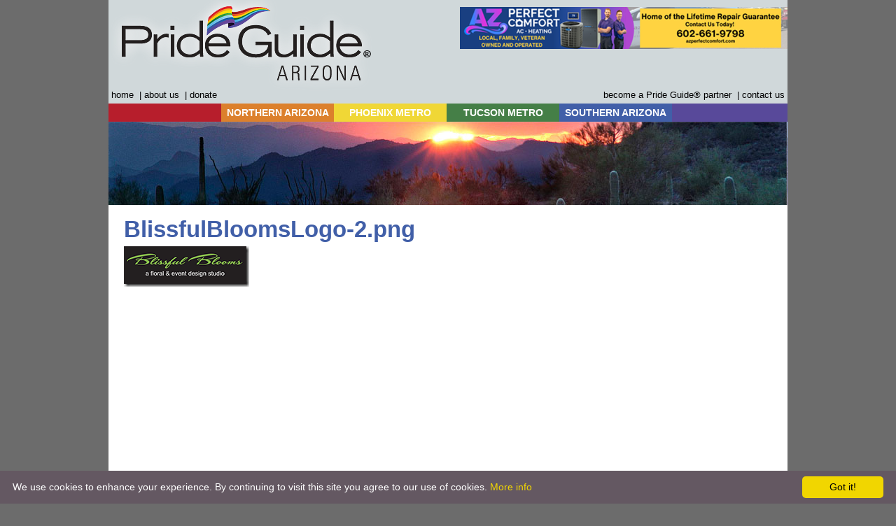

--- FILE ---
content_type: text/html; charset=UTF-8
request_url: https://gayarizona.com/phoenix/wedding/blissfulbloomslogo-2-png/
body_size: 47830
content:

<!DOCTYPE html>

<html lang="en-US">

<head>
<META HTTP-EQUIV="CACHE-CONTROL" CONTENT="NO-CACHE">
<META HTTP-EQUIV="EXPIRES" CONTENT="Mon, 22 Jul 2002 11:12:01 GMT">

<meta charset="UTF-8" />

<title>  BlissfulBloomsLogo-2.pngGayArizona</title>



<link rel="icon" type="image/ico" href="/wp-content/themes/gayarizona/favicon.ico">

<link rel="profile" href="http://gmpg.org/xfn/11" />

<link rel="stylesheet" href="https://gayarizona.com/wp-content/themes/gayarizona/style.css?ver=1766551324" type="text/css" media="all" />

<script type="text/javascript" src="/wp-content/themes/gayarizona/js/dropdown.js"></script>



<link rel="pingback" href="https://gayarizona.com/xmlrpc.php" />

<meta name='robots' content='max-image-preview:large' />
<link rel="alternate" type="application/rss+xml" title="GayArizona &raquo; Feed" href="https://gayarizona.com/feed/" />
<link rel="alternate" title="oEmbed (JSON)" type="application/json+oembed" href="https://gayarizona.com/wp-json/oembed/1.0/embed?url=https%3A%2F%2Fgayarizona.com%2Fphoenix%2Fwedding%2Fblissfulbloomslogo-2-png%2F" />
<link rel="alternate" title="oEmbed (XML)" type="text/xml+oembed" href="https://gayarizona.com/wp-json/oembed/1.0/embed?url=https%3A%2F%2Fgayarizona.com%2Fphoenix%2Fwedding%2Fblissfulbloomslogo-2-png%2F&#038;format=xml" />
		<!-- This site uses the Google Analytics by MonsterInsights plugin v9.11.1 - Using Analytics tracking - https://www.monsterinsights.com/ -->
							<script src="//www.googletagmanager.com/gtag/js?id=G-WS6E6DJCK4"  data-cfasync="false" data-wpfc-render="false" type="text/javascript" async></script>
			<script data-cfasync="false" data-wpfc-render="false" type="text/javascript">
				var mi_version = '9.11.1';
				var mi_track_user = true;
				var mi_no_track_reason = '';
								var MonsterInsightsDefaultLocations = {"page_location":"https:\/\/gayarizona.com\/phoenix\/wedding\/blissfulbloomslogo-2-png\/"};
								if ( typeof MonsterInsightsPrivacyGuardFilter === 'function' ) {
					var MonsterInsightsLocations = (typeof MonsterInsightsExcludeQuery === 'object') ? MonsterInsightsPrivacyGuardFilter( MonsterInsightsExcludeQuery ) : MonsterInsightsPrivacyGuardFilter( MonsterInsightsDefaultLocations );
				} else {
					var MonsterInsightsLocations = (typeof MonsterInsightsExcludeQuery === 'object') ? MonsterInsightsExcludeQuery : MonsterInsightsDefaultLocations;
				}

								var disableStrs = [
										'ga-disable-G-WS6E6DJCK4',
									];

				/* Function to detect opted out users */
				function __gtagTrackerIsOptedOut() {
					for (var index = 0; index < disableStrs.length; index++) {
						if (document.cookie.indexOf(disableStrs[index] + '=true') > -1) {
							return true;
						}
					}

					return false;
				}

				/* Disable tracking if the opt-out cookie exists. */
				if (__gtagTrackerIsOptedOut()) {
					for (var index = 0; index < disableStrs.length; index++) {
						window[disableStrs[index]] = true;
					}
				}

				/* Opt-out function */
				function __gtagTrackerOptout() {
					for (var index = 0; index < disableStrs.length; index++) {
						document.cookie = disableStrs[index] + '=true; expires=Thu, 31 Dec 2099 23:59:59 UTC; path=/';
						window[disableStrs[index]] = true;
					}
				}

				if ('undefined' === typeof gaOptout) {
					function gaOptout() {
						__gtagTrackerOptout();
					}
				}
								window.dataLayer = window.dataLayer || [];

				window.MonsterInsightsDualTracker = {
					helpers: {},
					trackers: {},
				};
				if (mi_track_user) {
					function __gtagDataLayer() {
						dataLayer.push(arguments);
					}

					function __gtagTracker(type, name, parameters) {
						if (!parameters) {
							parameters = {};
						}

						if (parameters.send_to) {
							__gtagDataLayer.apply(null, arguments);
							return;
						}

						if (type === 'event') {
														parameters.send_to = monsterinsights_frontend.v4_id;
							var hookName = name;
							if (typeof parameters['event_category'] !== 'undefined') {
								hookName = parameters['event_category'] + ':' + name;
							}

							if (typeof MonsterInsightsDualTracker.trackers[hookName] !== 'undefined') {
								MonsterInsightsDualTracker.trackers[hookName](parameters);
							} else {
								__gtagDataLayer('event', name, parameters);
							}
							
						} else {
							__gtagDataLayer.apply(null, arguments);
						}
					}

					__gtagTracker('js', new Date());
					__gtagTracker('set', {
						'developer_id.dZGIzZG': true,
											});
					if ( MonsterInsightsLocations.page_location ) {
						__gtagTracker('set', MonsterInsightsLocations);
					}
										__gtagTracker('config', 'G-WS6E6DJCK4', {"forceSSL":"true"} );
										window.gtag = __gtagTracker;										(function () {
						/* https://developers.google.com/analytics/devguides/collection/analyticsjs/ */
						/* ga and __gaTracker compatibility shim. */
						var noopfn = function () {
							return null;
						};
						var newtracker = function () {
							return new Tracker();
						};
						var Tracker = function () {
							return null;
						};
						var p = Tracker.prototype;
						p.get = noopfn;
						p.set = noopfn;
						p.send = function () {
							var args = Array.prototype.slice.call(arguments);
							args.unshift('send');
							__gaTracker.apply(null, args);
						};
						var __gaTracker = function () {
							var len = arguments.length;
							if (len === 0) {
								return;
							}
							var f = arguments[len - 1];
							if (typeof f !== 'object' || f === null || typeof f.hitCallback !== 'function') {
								if ('send' === arguments[0]) {
									var hitConverted, hitObject = false, action;
									if ('event' === arguments[1]) {
										if ('undefined' !== typeof arguments[3]) {
											hitObject = {
												'eventAction': arguments[3],
												'eventCategory': arguments[2],
												'eventLabel': arguments[4],
												'value': arguments[5] ? arguments[5] : 1,
											}
										}
									}
									if ('pageview' === arguments[1]) {
										if ('undefined' !== typeof arguments[2]) {
											hitObject = {
												'eventAction': 'page_view',
												'page_path': arguments[2],
											}
										}
									}
									if (typeof arguments[2] === 'object') {
										hitObject = arguments[2];
									}
									if (typeof arguments[5] === 'object') {
										Object.assign(hitObject, arguments[5]);
									}
									if ('undefined' !== typeof arguments[1].hitType) {
										hitObject = arguments[1];
										if ('pageview' === hitObject.hitType) {
											hitObject.eventAction = 'page_view';
										}
									}
									if (hitObject) {
										action = 'timing' === arguments[1].hitType ? 'timing_complete' : hitObject.eventAction;
										hitConverted = mapArgs(hitObject);
										__gtagTracker('event', action, hitConverted);
									}
								}
								return;
							}

							function mapArgs(args) {
								var arg, hit = {};
								var gaMap = {
									'eventCategory': 'event_category',
									'eventAction': 'event_action',
									'eventLabel': 'event_label',
									'eventValue': 'event_value',
									'nonInteraction': 'non_interaction',
									'timingCategory': 'event_category',
									'timingVar': 'name',
									'timingValue': 'value',
									'timingLabel': 'event_label',
									'page': 'page_path',
									'location': 'page_location',
									'title': 'page_title',
									'referrer' : 'page_referrer',
								};
								for (arg in args) {
																		if (!(!args.hasOwnProperty(arg) || !gaMap.hasOwnProperty(arg))) {
										hit[gaMap[arg]] = args[arg];
									} else {
										hit[arg] = args[arg];
									}
								}
								return hit;
							}

							try {
								f.hitCallback();
							} catch (ex) {
							}
						};
						__gaTracker.create = newtracker;
						__gaTracker.getByName = newtracker;
						__gaTracker.getAll = function () {
							return [];
						};
						__gaTracker.remove = noopfn;
						__gaTracker.loaded = true;
						window['__gaTracker'] = __gaTracker;
					})();
									} else {
										console.log("");
					(function () {
						function __gtagTracker() {
							return null;
						}

						window['__gtagTracker'] = __gtagTracker;
						window['gtag'] = __gtagTracker;
					})();
									}
			</script>
							<!-- / Google Analytics by MonsterInsights -->
		<style id='wp-img-auto-sizes-contain-inline-css' type='text/css'>
img:is([sizes=auto i],[sizes^="auto," i]){contain-intrinsic-size:3000px 1500px}
/*# sourceURL=wp-img-auto-sizes-contain-inline-css */
</style>
<link rel='stylesheet' id='sbi_styles-css' href='https://gayarizona.com/wp-content/plugins/instagram-feed/css/sbi-styles.min.css?ver=6.10.0' type='text/css' media='all' />
<style id='wp-emoji-styles-inline-css' type='text/css'>

	img.wp-smiley, img.emoji {
		display: inline !important;
		border: none !important;
		box-shadow: none !important;
		height: 1em !important;
		width: 1em !important;
		margin: 0 0.07em !important;
		vertical-align: -0.1em !important;
		background: none !important;
		padding: 0 !important;
	}
/*# sourceURL=wp-emoji-styles-inline-css */
</style>
<style id='wp-block-library-inline-css' type='text/css'>
:root{--wp-block-synced-color:#7a00df;--wp-block-synced-color--rgb:122,0,223;--wp-bound-block-color:var(--wp-block-synced-color);--wp-editor-canvas-background:#ddd;--wp-admin-theme-color:#007cba;--wp-admin-theme-color--rgb:0,124,186;--wp-admin-theme-color-darker-10:#006ba1;--wp-admin-theme-color-darker-10--rgb:0,107,160.5;--wp-admin-theme-color-darker-20:#005a87;--wp-admin-theme-color-darker-20--rgb:0,90,135;--wp-admin-border-width-focus:2px}@media (min-resolution:192dpi){:root{--wp-admin-border-width-focus:1.5px}}.wp-element-button{cursor:pointer}:root .has-very-light-gray-background-color{background-color:#eee}:root .has-very-dark-gray-background-color{background-color:#313131}:root .has-very-light-gray-color{color:#eee}:root .has-very-dark-gray-color{color:#313131}:root .has-vivid-green-cyan-to-vivid-cyan-blue-gradient-background{background:linear-gradient(135deg,#00d084,#0693e3)}:root .has-purple-crush-gradient-background{background:linear-gradient(135deg,#34e2e4,#4721fb 50%,#ab1dfe)}:root .has-hazy-dawn-gradient-background{background:linear-gradient(135deg,#faaca8,#dad0ec)}:root .has-subdued-olive-gradient-background{background:linear-gradient(135deg,#fafae1,#67a671)}:root .has-atomic-cream-gradient-background{background:linear-gradient(135deg,#fdd79a,#004a59)}:root .has-nightshade-gradient-background{background:linear-gradient(135deg,#330968,#31cdcf)}:root .has-midnight-gradient-background{background:linear-gradient(135deg,#020381,#2874fc)}:root{--wp--preset--font-size--normal:16px;--wp--preset--font-size--huge:42px}.has-regular-font-size{font-size:1em}.has-larger-font-size{font-size:2.625em}.has-normal-font-size{font-size:var(--wp--preset--font-size--normal)}.has-huge-font-size{font-size:var(--wp--preset--font-size--huge)}.has-text-align-center{text-align:center}.has-text-align-left{text-align:left}.has-text-align-right{text-align:right}.has-fit-text{white-space:nowrap!important}#end-resizable-editor-section{display:none}.aligncenter{clear:both}.items-justified-left{justify-content:flex-start}.items-justified-center{justify-content:center}.items-justified-right{justify-content:flex-end}.items-justified-space-between{justify-content:space-between}.screen-reader-text{border:0;clip-path:inset(50%);height:1px;margin:-1px;overflow:hidden;padding:0;position:absolute;width:1px;word-wrap:normal!important}.screen-reader-text:focus{background-color:#ddd;clip-path:none;color:#444;display:block;font-size:1em;height:auto;left:5px;line-height:normal;padding:15px 23px 14px;text-decoration:none;top:5px;width:auto;z-index:100000}html :where(.has-border-color){border-style:solid}html :where([style*=border-top-color]){border-top-style:solid}html :where([style*=border-right-color]){border-right-style:solid}html :where([style*=border-bottom-color]){border-bottom-style:solid}html :where([style*=border-left-color]){border-left-style:solid}html :where([style*=border-width]){border-style:solid}html :where([style*=border-top-width]){border-top-style:solid}html :where([style*=border-right-width]){border-right-style:solid}html :where([style*=border-bottom-width]){border-bottom-style:solid}html :where([style*=border-left-width]){border-left-style:solid}html :where(img[class*=wp-image-]){height:auto;max-width:100%}:where(figure){margin:0 0 1em}html :where(.is-position-sticky){--wp-admin--admin-bar--position-offset:var(--wp-admin--admin-bar--height,0px)}@media screen and (max-width:600px){html :where(.is-position-sticky){--wp-admin--admin-bar--position-offset:0px}}

/*# sourceURL=wp-block-library-inline-css */
</style><style id='global-styles-inline-css' type='text/css'>
:root{--wp--preset--aspect-ratio--square: 1;--wp--preset--aspect-ratio--4-3: 4/3;--wp--preset--aspect-ratio--3-4: 3/4;--wp--preset--aspect-ratio--3-2: 3/2;--wp--preset--aspect-ratio--2-3: 2/3;--wp--preset--aspect-ratio--16-9: 16/9;--wp--preset--aspect-ratio--9-16: 9/16;--wp--preset--color--black: #000000;--wp--preset--color--cyan-bluish-gray: #abb8c3;--wp--preset--color--white: #ffffff;--wp--preset--color--pale-pink: #f78da7;--wp--preset--color--vivid-red: #cf2e2e;--wp--preset--color--luminous-vivid-orange: #ff6900;--wp--preset--color--luminous-vivid-amber: #fcb900;--wp--preset--color--light-green-cyan: #7bdcb5;--wp--preset--color--vivid-green-cyan: #00d084;--wp--preset--color--pale-cyan-blue: #8ed1fc;--wp--preset--color--vivid-cyan-blue: #0693e3;--wp--preset--color--vivid-purple: #9b51e0;--wp--preset--gradient--vivid-cyan-blue-to-vivid-purple: linear-gradient(135deg,rgb(6,147,227) 0%,rgb(155,81,224) 100%);--wp--preset--gradient--light-green-cyan-to-vivid-green-cyan: linear-gradient(135deg,rgb(122,220,180) 0%,rgb(0,208,130) 100%);--wp--preset--gradient--luminous-vivid-amber-to-luminous-vivid-orange: linear-gradient(135deg,rgb(252,185,0) 0%,rgb(255,105,0) 100%);--wp--preset--gradient--luminous-vivid-orange-to-vivid-red: linear-gradient(135deg,rgb(255,105,0) 0%,rgb(207,46,46) 100%);--wp--preset--gradient--very-light-gray-to-cyan-bluish-gray: linear-gradient(135deg,rgb(238,238,238) 0%,rgb(169,184,195) 100%);--wp--preset--gradient--cool-to-warm-spectrum: linear-gradient(135deg,rgb(74,234,220) 0%,rgb(151,120,209) 20%,rgb(207,42,186) 40%,rgb(238,44,130) 60%,rgb(251,105,98) 80%,rgb(254,248,76) 100%);--wp--preset--gradient--blush-light-purple: linear-gradient(135deg,rgb(255,206,236) 0%,rgb(152,150,240) 100%);--wp--preset--gradient--blush-bordeaux: linear-gradient(135deg,rgb(254,205,165) 0%,rgb(254,45,45) 50%,rgb(107,0,62) 100%);--wp--preset--gradient--luminous-dusk: linear-gradient(135deg,rgb(255,203,112) 0%,rgb(199,81,192) 50%,rgb(65,88,208) 100%);--wp--preset--gradient--pale-ocean: linear-gradient(135deg,rgb(255,245,203) 0%,rgb(182,227,212) 50%,rgb(51,167,181) 100%);--wp--preset--gradient--electric-grass: linear-gradient(135deg,rgb(202,248,128) 0%,rgb(113,206,126) 100%);--wp--preset--gradient--midnight: linear-gradient(135deg,rgb(2,3,129) 0%,rgb(40,116,252) 100%);--wp--preset--font-size--small: 13px;--wp--preset--font-size--medium: 20px;--wp--preset--font-size--large: 36px;--wp--preset--font-size--x-large: 42px;--wp--preset--spacing--20: 0.44rem;--wp--preset--spacing--30: 0.67rem;--wp--preset--spacing--40: 1rem;--wp--preset--spacing--50: 1.5rem;--wp--preset--spacing--60: 2.25rem;--wp--preset--spacing--70: 3.38rem;--wp--preset--spacing--80: 5.06rem;--wp--preset--shadow--natural: 6px 6px 9px rgba(0, 0, 0, 0.2);--wp--preset--shadow--deep: 12px 12px 50px rgba(0, 0, 0, 0.4);--wp--preset--shadow--sharp: 6px 6px 0px rgba(0, 0, 0, 0.2);--wp--preset--shadow--outlined: 6px 6px 0px -3px rgb(255, 255, 255), 6px 6px rgb(0, 0, 0);--wp--preset--shadow--crisp: 6px 6px 0px rgb(0, 0, 0);}:where(.is-layout-flex){gap: 0.5em;}:where(.is-layout-grid){gap: 0.5em;}body .is-layout-flex{display: flex;}.is-layout-flex{flex-wrap: wrap;align-items: center;}.is-layout-flex > :is(*, div){margin: 0;}body .is-layout-grid{display: grid;}.is-layout-grid > :is(*, div){margin: 0;}:where(.wp-block-columns.is-layout-flex){gap: 2em;}:where(.wp-block-columns.is-layout-grid){gap: 2em;}:where(.wp-block-post-template.is-layout-flex){gap: 1.25em;}:where(.wp-block-post-template.is-layout-grid){gap: 1.25em;}.has-black-color{color: var(--wp--preset--color--black) !important;}.has-cyan-bluish-gray-color{color: var(--wp--preset--color--cyan-bluish-gray) !important;}.has-white-color{color: var(--wp--preset--color--white) !important;}.has-pale-pink-color{color: var(--wp--preset--color--pale-pink) !important;}.has-vivid-red-color{color: var(--wp--preset--color--vivid-red) !important;}.has-luminous-vivid-orange-color{color: var(--wp--preset--color--luminous-vivid-orange) !important;}.has-luminous-vivid-amber-color{color: var(--wp--preset--color--luminous-vivid-amber) !important;}.has-light-green-cyan-color{color: var(--wp--preset--color--light-green-cyan) !important;}.has-vivid-green-cyan-color{color: var(--wp--preset--color--vivid-green-cyan) !important;}.has-pale-cyan-blue-color{color: var(--wp--preset--color--pale-cyan-blue) !important;}.has-vivid-cyan-blue-color{color: var(--wp--preset--color--vivid-cyan-blue) !important;}.has-vivid-purple-color{color: var(--wp--preset--color--vivid-purple) !important;}.has-black-background-color{background-color: var(--wp--preset--color--black) !important;}.has-cyan-bluish-gray-background-color{background-color: var(--wp--preset--color--cyan-bluish-gray) !important;}.has-white-background-color{background-color: var(--wp--preset--color--white) !important;}.has-pale-pink-background-color{background-color: var(--wp--preset--color--pale-pink) !important;}.has-vivid-red-background-color{background-color: var(--wp--preset--color--vivid-red) !important;}.has-luminous-vivid-orange-background-color{background-color: var(--wp--preset--color--luminous-vivid-orange) !important;}.has-luminous-vivid-amber-background-color{background-color: var(--wp--preset--color--luminous-vivid-amber) !important;}.has-light-green-cyan-background-color{background-color: var(--wp--preset--color--light-green-cyan) !important;}.has-vivid-green-cyan-background-color{background-color: var(--wp--preset--color--vivid-green-cyan) !important;}.has-pale-cyan-blue-background-color{background-color: var(--wp--preset--color--pale-cyan-blue) !important;}.has-vivid-cyan-blue-background-color{background-color: var(--wp--preset--color--vivid-cyan-blue) !important;}.has-vivid-purple-background-color{background-color: var(--wp--preset--color--vivid-purple) !important;}.has-black-border-color{border-color: var(--wp--preset--color--black) !important;}.has-cyan-bluish-gray-border-color{border-color: var(--wp--preset--color--cyan-bluish-gray) !important;}.has-white-border-color{border-color: var(--wp--preset--color--white) !important;}.has-pale-pink-border-color{border-color: var(--wp--preset--color--pale-pink) !important;}.has-vivid-red-border-color{border-color: var(--wp--preset--color--vivid-red) !important;}.has-luminous-vivid-orange-border-color{border-color: var(--wp--preset--color--luminous-vivid-orange) !important;}.has-luminous-vivid-amber-border-color{border-color: var(--wp--preset--color--luminous-vivid-amber) !important;}.has-light-green-cyan-border-color{border-color: var(--wp--preset--color--light-green-cyan) !important;}.has-vivid-green-cyan-border-color{border-color: var(--wp--preset--color--vivid-green-cyan) !important;}.has-pale-cyan-blue-border-color{border-color: var(--wp--preset--color--pale-cyan-blue) !important;}.has-vivid-cyan-blue-border-color{border-color: var(--wp--preset--color--vivid-cyan-blue) !important;}.has-vivid-purple-border-color{border-color: var(--wp--preset--color--vivid-purple) !important;}.has-vivid-cyan-blue-to-vivid-purple-gradient-background{background: var(--wp--preset--gradient--vivid-cyan-blue-to-vivid-purple) !important;}.has-light-green-cyan-to-vivid-green-cyan-gradient-background{background: var(--wp--preset--gradient--light-green-cyan-to-vivid-green-cyan) !important;}.has-luminous-vivid-amber-to-luminous-vivid-orange-gradient-background{background: var(--wp--preset--gradient--luminous-vivid-amber-to-luminous-vivid-orange) !important;}.has-luminous-vivid-orange-to-vivid-red-gradient-background{background: var(--wp--preset--gradient--luminous-vivid-orange-to-vivid-red) !important;}.has-very-light-gray-to-cyan-bluish-gray-gradient-background{background: var(--wp--preset--gradient--very-light-gray-to-cyan-bluish-gray) !important;}.has-cool-to-warm-spectrum-gradient-background{background: var(--wp--preset--gradient--cool-to-warm-spectrum) !important;}.has-blush-light-purple-gradient-background{background: var(--wp--preset--gradient--blush-light-purple) !important;}.has-blush-bordeaux-gradient-background{background: var(--wp--preset--gradient--blush-bordeaux) !important;}.has-luminous-dusk-gradient-background{background: var(--wp--preset--gradient--luminous-dusk) !important;}.has-pale-ocean-gradient-background{background: var(--wp--preset--gradient--pale-ocean) !important;}.has-electric-grass-gradient-background{background: var(--wp--preset--gradient--electric-grass) !important;}.has-midnight-gradient-background{background: var(--wp--preset--gradient--midnight) !important;}.has-small-font-size{font-size: var(--wp--preset--font-size--small) !important;}.has-medium-font-size{font-size: var(--wp--preset--font-size--medium) !important;}.has-large-font-size{font-size: var(--wp--preset--font-size--large) !important;}.has-x-large-font-size{font-size: var(--wp--preset--font-size--x-large) !important;}
/*# sourceURL=global-styles-inline-css */
</style>

<style id='classic-theme-styles-inline-css' type='text/css'>
/*! This file is auto-generated */
.wp-block-button__link{color:#fff;background-color:#32373c;border-radius:9999px;box-shadow:none;text-decoration:none;padding:calc(.667em + 2px) calc(1.333em + 2px);font-size:1.125em}.wp-block-file__button{background:#32373c;color:#fff;text-decoration:none}
/*# sourceURL=/wp-includes/css/classic-themes.min.css */
</style>
<link rel='stylesheet' id='promoslider_main-css' href='https://gayarizona.com/wp-content/plugins/promotion-slider/css/slider.css?ver=f14f05a1a4abc25bf84b1e6bbd47fb3e' type='text/css' media='all' />
<script type="text/javascript" src="https://gayarizona.com/wp-content/plugins/google-analytics-for-wordpress/assets/js/frontend-gtag.min.js?ver=9.11.1" id="monsterinsights-frontend-script-js" async="async" data-wp-strategy="async"></script>
<script data-cfasync="false" data-wpfc-render="false" type="text/javascript" id='monsterinsights-frontend-script-js-extra'>/* <![CDATA[ */
var monsterinsights_frontend = {"js_events_tracking":"true","download_extensions":"doc,pdf,ppt,zip,xls,docx,pptx,xlsx","inbound_paths":"[]","home_url":"https:\/\/gayarizona.com","hash_tracking":"false","v4_id":"G-WS6E6DJCK4"};/* ]]> */
</script>
<script type="text/javascript" src="https://gayarizona.com/wp-includes/js/jquery/jquery-migrate.min.js?ver=3.4.1" id="jquery-migrate-js"></script>
<script type="text/javascript" src="https://gayarizona.com/wp-includes/js/jquery/jquery.min.js?ver=3.7.1" id="jquery-core-js"></script>
<script type="text/javascript" src="https://gayarizona.com/wp-content/plugins/stopbadbots/assets/js/stopbadbots.js?ver=f14f05a1a4abc25bf84b1e6bbd47fb3e" id="stopbadbots-main-js-js"></script>
<script type="text/javascript" id="track-the-click-js-extra">
/* <![CDATA[ */
var ajax_var = {"nonce":"a52102f928"};
var ttc_data = {"proBeacon":""};
//# sourceURL=track-the-click-js-extra
/* ]]> */
</script>
<script type="text/javascript" src="https://gayarizona.com/wp-content/plugins/track-the-click/public/js/track-the-click-public.js?ver=0.4.0" id="track-the-click-js" data-noptimize="true" data-no-optimize="1"></script>
<script type="text/javascript" id="track-the-click-js-after" data-noptimize="true" data-no-optimize="1">
/* <![CDATA[ */
function getHomeURL() {return "https://gayarizona.com";}
function getPostID() {return 4214;}
function showClickCounts() {return false;}

//# sourceURL=track-the-click-js-after
/* ]]> */
</script>
<link rel="EditURI" type="application/rsd+xml" title="RSD" href="https://gayarizona.com/xmlrpc.php?rsd" />

<link rel="canonical" href="https://gayarizona.com/phoenix/wedding/blissfulbloomslogo-2-png/" />
<link rel='shortlink' href='https://gayarizona.com/?p=4214' />
        <script type="text/javascript">
            if (typeof jQuery !== 'undefined' && typeof jQuery.migrateWarnings !== 'undefined') {
                jQuery.migrateTrace = true; // Habilitar stack traces
                jQuery.migrateMute = false; // Garantir avisos no console
            }
            let bill_timeout;

            function isBot() {
                const bots = ['crawler', 'spider', 'baidu', 'duckduckgo', 'bot', 'googlebot', 'bingbot', 'facebook', 'slurp', 'twitter', 'yahoo'];
                const userAgent = navigator.userAgent.toLowerCase();
                return bots.some(bot => userAgent.includes(bot));
            }
            const originalConsoleWarn = console.warn; // Armazenar o console.warn original
            const sentWarnings = [];
            const bill_errorQueue = [];
            const slugs = [
                "antibots", "antihacker", "bigdump-restore", "boatdealer", "cardealer",
                "database-backup", "disable-wp-sitemap", "easy-update-urls", "hide-site-title",
                "lazy-load-disable", "multidealer", "real-estate-right-now", "recaptcha-for-all",
                "reportattacks", "restore-classic-widgets", "s3cloud", "site-checkup",
                "stopbadbots", "toolsfors", "toolstruthsocial", "wp-memory", "wptools"
            ];

            function hasSlug(warningMessage) {
                return slugs.some(slug => warningMessage.includes(slug));
            }
            // Sobrescrita de console.warn para capturar avisos JQMigrate
            console.warn = function(message, ...args) {
                // Processar avisos JQMIGRATE
                if (typeof message === 'string' && message.includes('JQMIGRATE')) {
                    if (!sentWarnings.includes(message)) {
                        sentWarnings.push(message);
                        let file = 'unknown';
                        let line = '0';
                        try {
                            const stackTrace = new Error().stack.split('\n');
                            for (let i = 1; i < stackTrace.length && i < 10; i++) {
                                const match = stackTrace[i].match(/at\s+.*?\((.*):(\d+):(\d+)\)/) ||
                                    stackTrace[i].match(/at\s+(.*):(\d+):(\d+)/);
                                if (match && match[1].includes('.js') &&
                                    !match[1].includes('jquery-migrate.js') &&
                                    !match[1].includes('jquery.js')) {
                                    file = match[1];
                                    line = match[2];
                                    break;
                                }
                            }
                        } catch (e) {
                            // Ignorar erros
                        }
                        const warningMessage = message.replace('JQMIGRATE:', 'Error:').trim() + ' - URL: ' + file + ' - Line: ' + line;
                        if (!hasSlug(warningMessage)) {
                            bill_errorQueue.push(warningMessage);
                            handleErrorQueue();
                        }
                    }
                }
                // Repassar todas as mensagens para o console.warn original
                originalConsoleWarn.apply(console, [message, ...args]);
            };
            //originalConsoleWarn.apply(console, arguments);
            // Restaura o console.warn original após 6 segundos
            setTimeout(() => {
                console.warn = originalConsoleWarn;
            }, 6000);

            function handleErrorQueue() {
                // Filtrar mensagens de bots antes de processar
                if (isBot()) {
                    bill_errorQueue = []; // Limpar a fila se for bot
                    return;
                }
                if (bill_errorQueue.length >= 5) {
                    sendErrorsToServer();
                } else {
                    clearTimeout(bill_timeout);
                    bill_timeout = setTimeout(sendErrorsToServer, 7000);
                }
            }

            function sendErrorsToServer() {
                if (bill_errorQueue.length > 0) {
                    const message = bill_errorQueue.join(' | ');
                    //console.log('[Bill Catch] Enviando ao Servidor:', message); // Log temporário para depuração
                    const xhr = new XMLHttpRequest();
                    const nonce = '4cea734a91';
                    const ajax_url = 'https://gayarizona.com/wp-admin/admin-ajax.php?action=bill_minozzi_js_error_catched&_wpnonce=4cea734a91';
                    xhr.open('POST', encodeURI(ajax_url));
                    xhr.setRequestHeader('Content-Type', 'application/x-www-form-urlencoded');
                    xhr.send('action=bill_minozzi_js_error_catched&_wpnonce=' + nonce + '&bill_js_error_catched=' + encodeURIComponent(message));
                    // bill_errorQueue = [];
                    bill_errorQueue.length = 0; // Limpa o array sem reatribuir
                }
            }
        </script>
		<link href="https://gayarizona.com/wp-content/plugins/hybrid-slideshow//css/slideshow.css" rel="stylesheet" type="text/css" />
		<style type="text/css">
			#hybrid-slideshow {
				max-width: 970px;
			}
		</style>
		
					<script type="text/javascript">
			jQuery(document).ready(function($) {
				var numberOfPhotos = jQuery( '#hybrid-slideshow li' ).length;
				$( '#hybrid-slideshow li:not( #hybrid-slideshow li:first )' ).css( 'opacity', 0 );
				jQuery( '#hybrid-slideshow li:first' ).addClass( 'active' );
				if ( numberOfPhotos > 1 ) {
					var hybridTimer = setInterval( 'rotatePics()', 5000 );
				}
			});
		
			function rotatePics() {
				var current = jQuery( '#hybrid-slideshow li.active' ) ?  jQuery( '#hybrid-slideshow li.active' ) : jQuery( '#hybrid-slideshow li:first' );
				var next = ( current.next().length ) ? current.next() : jQuery( '#hybrid-slideshow li:first' );
				next.addClass( 'active' ).stop( true ).animate( { opacity: 1.0 }, 2000 );
				current.stop( true ).animate( { opacity: 0.0 }, 2000 ).removeClass( 'active' );
			}
			</script>
		<script type="text/javascript">
           var ajaxurl = "https://gayarizona.com/wp-admin/admin-ajax.php";
         </script>
</head>



<body class="attachment wp-singular attachment-template-default attachmentid-4214 attachment-png wp-theme-gayarizona">



<div id="container">

<div style="background-color:#d0d8da;">

<a href="https://gayarizona.com/"><div id="logo"></div></a>

<div id="banners">
				<div class="promo_slider_wrapper random pause">
					
					<div class="promo_slider_nav tabbed_ps_nav slider_selections"></div>

					<div class="promo_slider auto_advance" style="width:468px; height:60px;">
						<span class="promo_slider_time_delay" style="display:none;">10</span>
						
							<div class="panel panel-1">
								<span class="panel-title" style="display:none;">Visit Chandler Top Header Banner Good Through July 1, 2027</span>
										<div class="promo_slider_background_image"><a href="https://www.visitchandler.com/lgbtq/?utm_source=pride&utm_medium=banner&utm_campaign=pride_guide" target="_blank"><img width="468" height="60" src="https://gayarizona.com/wp-content/uploads/2023/09/Visit-Chandler_Sept23-AZPrideGuide_banner-ad.png" class="attachment-full size-full wp-post-image" alt="" decoding="async" srcset="https://gayarizona.com/wp-content/uploads/2023/09/Visit-Chandler_Sept23-AZPrideGuide_banner-ad.png 468w, https://gayarizona.com/wp-content/uploads/2023/09/Visit-Chandler_Sept23-AZPrideGuide_banner-ad-300x38.png 300w, https://gayarizona.com/wp-content/uploads/2023/09/Visit-Chandler_Sept23-AZPrideGuide_banner-ad-55x7.png 55w" sizes="(max-width: 468px) 100vw, 468px" /></a>		</div>							</div>

													
							<div class="panel panel-2">
								<span class="panel-title" style="display:none;">AZ Perfect Comfort Top Premium Banner &#8211; Expires 11/26</span>
										<div class="promo_slider_background_image"><a href="http://www.azperfectcomfort.com/" target="_blank"><img width="468" height="60" src="https://gayarizona.com/wp-content/uploads/2022/10/az-perfect-comfort-banner.png" class="attachment-full size-full wp-post-image" alt="" decoding="async" srcset="https://gayarizona.com/wp-content/uploads/2022/10/az-perfect-comfort-banner.png 468w, https://gayarizona.com/wp-content/uploads/2022/10/az-perfect-comfort-banner-300x38.png 300w, https://gayarizona.com/wp-content/uploads/2022/10/az-perfect-comfort-banner-55x7.png 55w" sizes="(max-width: 468px) 100vw, 468px" /></a>		</div>							</div>

													
							<div class="panel panel-3">
								<span class="panel-title" style="display:none;">New HSL Good Through December, 2024</span>
										<div class="promo_slider_background_image"><a href="http://www.hslproperties.com" target="_blank"><img width="468" height="60" src="https://gayarizona.com/wp-content/uploads/2012/07/HSL-web-header.gif" class="attachment-full size-full wp-post-image" alt="" decoding="async" /></a>		</div>							</div>

													
						<div class="clear"></div>

					</div>
				</div></div>

<div id="searchform">

</div>



<div id="topNav">

<ul>

<li><a href="https://gayarizona.com">home</a> | </li>

<li><a href="https://gayarizona.com/about/">about us</a> | </li>

<li><a href="https://donate.stripe.com/28og0z4fYbJq7te5kk" target="_blank">donate</a></li>

<li class="rightside"><a href="https://gayarizona.com/contact-us/">contact us</a></li>

<li class="rightside"><a href="https://gayarizona.com/advertise/">become a Pride Guide&reg; partner</a> | </li>

</ul>

</div>
</div>


<ul id="nav">
<li class="red"></li>

<li class="orange"><a href="https://gayarizona.com/northern">NORTHERN ARIZONA</a>
<ul>
<li class="top"><a href="https://gayarizona.com/northern">About the Area</a></li>
<li><a href=" https://gayarizona.com/northern/activities">Activities</a></li>
<li><a href=" https://gayarizona.com/northern/accommodations">Accommodations</a></li>
<li><a href=" https://gayarizona.com/northern/resources">Community Resources</a></li>
<li><a href=" https://gayarizona.com/northern/dining-nightlife">Dining & Nightlife</a></li>
<li><a href=" https://gayarizona.com/northern/employment-opportunities">Employment Opportunities</a></li>
<li><a href=" https://gayarizona.com/events">Events Calendar</a></li>
<li><a href=" https://gayarizona.com/northern/health-beauty-wellness">Health, Beauty & Wellness</a></li>
<li><a href=" https://gayarizona.com/northern/services">Professional Services</a></li>
<li><a href=" https://gayarizona.com/northern/real-estate">Real Estate Services</a></li>
<li><a href=" https://gayarizona.com/northern/relocation-guide">Relocation Guide</a></li>
<li><a href=" https://gayarizona.com/northern/route-66">Route 66</a></li>
<li><a href=" https://gayarizona.com/northern/senior-resources/">Senior Resources</a></li>
<li><a href=" https://gayarizona.com/northern/shopping">Shopping</a></li>
<li class="bottom"><a href=" https://gayarizona.com/northern/wedding">Wedding Information</a></li>
</ul></li>

<li class="yellow"><a href=" https://gayarizona.com/phoenix">PHOENIX METRO</a>
<ul>
<li class="top"><a href=" https://gayarizona.com/phoenix">About the Area</a></li>
<li><a href=" https://gayarizona.com/phoenix/activities">Activities</a></li>
<li><a href=" https://gayarizona.com/phoenix/accommodations">Accommodations</a></li>
<li><a href=" https://gayarizona.com/phoenix/resources">Community Resources</a></li>
<li><a href=" https://gayarizona.com/phoenix/dining-nightlife">Dining & Nightlife</a></li>
<li><a href=" https://gayarizona.com/phoenix/employment-opportunities">Employment Opportunities</a></li>
<li><a href=" https://gayarizona.com/events">Events Calendar</a></li>
<li><a href=" https://gayarizona.com/phoenix/health-beauty-wellness">Health, Beauty & Wellness</a></li>
<li><a href=" https://gayarizona.com/phoenix/services">Professional Services</a></li>
<li><a href=" https://gayarizona.com/phoenix/real-estate">Real Estate Services</a></li>
<li><a href=" https://gayarizona.com/phoenix/relocation-guide">Relocation Guide</a></li>
<li><a href=" https://gayarizona.com/phoenix/senior-resources/">Senior Resources</a></li>
<li><a href=" https://gayarizona.com/phoenix/shopping">Shopping</a></li>
<li class="bottom"><a href=" https://gayarizona.com/phoenix/wedding">Wedding Information</a></li>
</ul></li>

<li class="green"><a href=" https://gayarizona.com/tucson">TUCSON METRO</a>
<ul>
<li class="top"><a href=" https://gayarizona.com/tucson">About the Area</a></li>
<li><a href=" https://gayarizona.com/tucson/activities">Activities</a></li>
<li><a href=" https://gayarizona.com/tucson/accommodations">Accommodations</a></li>
<li><a href=" https://gayarizona.com/tucson/resources">Community Resources</a></li>
<li><a href=" https://gayarizona.com/tucson/dining-nightlife">Dining & Nightlife</a></li>
<li><a href=" https://gayarizona.com/tucson/employment-opportunities">Employment Opportunities</a></li>
<li><a href=" https://gayarizona.com/events">Events Calendar</a></li>
<li><a href=" https://gayarizona.com/tucson/health-beauty-wellness">Health, Beauty & Wellness</a></li>
<li><a href=" https://gayarizona.com/tucson/services">Professional Services</a></li>
<li><a href=" https://gayarizona.com/tucson/real-estate">Real Estate Services</a></li>
<li><a href=" https://gayarizona.com/tucson/relocation-guide">Relocation Guide</a></li>
<li><a href=" https://gayarizona.com/tucson/senior-resources/">Senior Resources</a></li>
<li><a href=" https://gayarizona.com/tucson/shopping">Shopping</a></li>
<li class="bottom"><a href=" https://gayarizona.com/tucson/wedding">Wedding Information</a></li>
</ul></li>

<li class="blue"><a href=" https://gayarizona.com/southern">SOUTHERN ARIZONA</a>
<ul>
<li class="top"><a href=" https://gayarizona.com/southern">About the Area</a></li>
<li><a href=" https://gayarizona.com/southern/activities">Activities</a></li>
<li><a href=" https://gayarizona.com/southern/accommodations">Accommodations</a></li>
<li><a href=" https://gayarizona.com/southern/resources">Community Resources</a></li>
<li><a href=" https://gayarizona.com/southern/dining-nightlife">Dining & Nightlife</a></li>
<li><a href=" https://gayarizona.com/southern/employment-opportunities">Employment Opportunities</a></li>
<li><a href=" https://gayarizona.com/events">Events Calendar</a></li>
<li><a href=" https://gayarizona.com/southern/health-beauty-wellness">Health, Beauty & Wellness</a></li>
<li><a href=" https://gayarizona.com/southern/services">Professional Services</a></li>
<li><a href=" https://gayarizona.com/southern/real-estate">Real Estate Services</a></li>
<li><a href=" https://gayarizona.com/southern/relocation-guide">Relocation Guide</a></li>
<li><a href=" https://gayarizona.com/southern/senior-resources/">Senior Resources</a></li>
<li><a href=" https://gayarizona.com/southern/shopping">Shopping</a></li>
<li class="bottom"><a href=" https://gayarizona.com/southern/wedding">Wedding Information</a></li>
</ul></li>

<li class="purple"></li>
</ul>
<div id="sitewidth">
<img src="/wp-content/themes/gayarizona/images/arizona.jpg" width="970" height="119" alt="" /><table id="content"><tr><td>
			

				<div id="post-4214" class="post-4214 attachment type-attachment status-inherit hentry">
											<h1 class="entry-title">BlissfulBloomsLogo-2.png</h1>
					
					<div class="entry-content">
						<p class="attachment"><a href='https://gayarizona.com/wp-content/uploads/2014/06/BlissfulBloomsLogo-2.png'><img decoding="async" width="179" height="58" src="https://gayarizona.com/wp-content/uploads/2014/06/BlissfulBloomsLogo-2.png" class="attachment-medium size-medium" alt="" srcset="https://gayarizona.com/wp-content/uploads/2014/06/BlissfulBloomsLogo-2.png 179w, https://gayarizona.com/wp-content/uploads/2014/06/BlissfulBloomsLogo-2-55x18.png 55w" sizes="(max-width: 179px) 100vw, 179px" /></a></p>
					</div><!-- .entry-content -->
				</div><!-- #post-## -->

</td></tr></table><!-- content -->

</div><!-- sitewidth -->

<div id="footer">

<div id="sistersites">
<strong>Visit Our Other Gay Travel Sites</strong>
<div class="banners">
<div class="leftside">
<a target="blank" href="http://www.gogaycalifornia.com"><img border="0" src="/wp-content/themes/gayarizona/images/gaycalifornia.jpg" alt="Southern California Gay Lesbian Bisexual Transgender Pride Guide" /></a><br/>
<a target="blank" href="http://www.gaycolorado.com/"><img border="0" src="/wp-content/themes/gayarizona/images/gaycolorado.jpg" alt="Colorado Gay Lesbian Bisexual Transgender Pride Guide" /></a><br/>
<a target="blank" href="http://www.gogayhawaii.com"><img border="0" src="/wp-content/themes/gayarizona/images/hawaii_banner.jpg" alt="Hawaii Gay Lesbian Bisexual Transgender Pride Guide" /></a>
</div>
<div class="rightside">
<a target="blank" href="http://www.gaylasvegas.com"><img border="0" src="/wp-content/themes/gayarizona/images/nevada_banner.jpg" alt="Las Vegas Nevada Gay Lesbian Bisexual Transgender Pride Guide" /></a><br/>
<a target="blank" href="http://www.gogaynewmexico.com"><img border="0" src="/wp-content/themes/gayarizona/images/gaynewmexico.jpg" alt="New Mexico Gay Lesbian Bisexual Transgender Pride Guide" /></a>
</div>
</div>
</div><!-- sistersites -->

<div id="islandlinks">
<strong>Browse By Area:</strong>
<div>
<a href="https://gayarizona.com/northern">Northern Arizona</a><br/>
<a href="https://gayarizona.com/phoenix">Phoenix Metro</a><br/>
<a href="https://gayarizona.com/tucson">Tucson Metro</a><br/>
<a href="https://gayarizona.com/southern">Southern Arizona</a>
</div>
</div><!-- islandlinks -->

<div id="otherlinks">
<a href="https://gayarizona.com">Home</a><br/>
<a href="https://gayarizona.com/about/">About Us</a><br/>
<a href="https://gayarizona.com/advertise/">Advertise With Us</a><br/>
<a href="https://gayarizona.com/contact-us/">Contact Us</a><br/>
<a href="mailto:&#116;&#104;&#101;&#112;&#114;&#105;&#100;&#101;&#103;&#117;&#105;&#100;&#101;&#115;&#064;&#103;&#109;&#097;&#105;&#108;&#046;&#099;&#111;&#109;">Email us</a> for more information
<div>GayArizona.com &copy; <script language="JavaScript">var d=new Date(); yr=d.getFullYear(); document.write(+yr);</script>, Mc Publishing,Inc. All Rights Reserved. <a href="http://www.tiger-studios.com" target="blank">Web site design by Tiger Studios.</a></div>
</div><!-- otherlinks -->

</div><!-- footer -->

</div><!-- container -->
<script type="speculationrules">
{"prefetch":[{"source":"document","where":{"and":[{"href_matches":"/*"},{"not":{"href_matches":["/wp-*.php","/wp-admin/*","/wp-content/uploads/*","/wp-content/*","/wp-content/plugins/*","/wp-content/themes/gayarizona/*","/*\\?(.+)"]}},{"not":{"selector_matches":"a[rel~=\"nofollow\"]"}},{"not":{"selector_matches":".no-prefetch, .no-prefetch a"}}]},"eagerness":"conservative"}]}
</script>
<!-- Instagram Feed JS -->
<script type="text/javascript">
var sbiajaxurl = "https://gayarizona.com/wp-admin/admin-ajax.php";
</script>
<script type="text/javascript" src="https://gayarizona.com/wp-includes/js/jquery/ui/core.min.js?ver=1.13.3" id="jquery-ui-core-js"></script>
<script type="text/javascript" src="https://gayarizona.com/wp-content/plugins/stopbadbots/assets/js/stopbadbots_fingerprint.js" id="sbb-scripts-js"></script>
<script type="text/javascript" id="promoslider_main-js-extra">
/* <![CDATA[ */
var promoslider_options = {"version":"3.3.4"};
//# sourceURL=promoslider_main-js-extra
/* ]]> */
</script>
<script type="text/javascript" src="https://gayarizona.com/wp-content/plugins/promotion-slider/js/promoslider.js?ver=f14f05a1a4abc25bf84b1e6bbd47fb3e" id="promoslider_main-js"></script>
<script id="wp-emoji-settings" type="application/json">
{"baseUrl":"https://s.w.org/images/core/emoji/17.0.2/72x72/","ext":".png","svgUrl":"https://s.w.org/images/core/emoji/17.0.2/svg/","svgExt":".svg","source":{"concatemoji":"https://gayarizona.com/wp-includes/js/wp-emoji-release.min.js?ver=f14f05a1a4abc25bf84b1e6bbd47fb3e"}}
</script>
<script type="module">
/* <![CDATA[ */
/*! This file is auto-generated */
const a=JSON.parse(document.getElementById("wp-emoji-settings").textContent),o=(window._wpemojiSettings=a,"wpEmojiSettingsSupports"),s=["flag","emoji"];function i(e){try{var t={supportTests:e,timestamp:(new Date).valueOf()};sessionStorage.setItem(o,JSON.stringify(t))}catch(e){}}function c(e,t,n){e.clearRect(0,0,e.canvas.width,e.canvas.height),e.fillText(t,0,0);t=new Uint32Array(e.getImageData(0,0,e.canvas.width,e.canvas.height).data);e.clearRect(0,0,e.canvas.width,e.canvas.height),e.fillText(n,0,0);const a=new Uint32Array(e.getImageData(0,0,e.canvas.width,e.canvas.height).data);return t.every((e,t)=>e===a[t])}function p(e,t){e.clearRect(0,0,e.canvas.width,e.canvas.height),e.fillText(t,0,0);var n=e.getImageData(16,16,1,1);for(let e=0;e<n.data.length;e++)if(0!==n.data[e])return!1;return!0}function u(e,t,n,a){switch(t){case"flag":return n(e,"\ud83c\udff3\ufe0f\u200d\u26a7\ufe0f","\ud83c\udff3\ufe0f\u200b\u26a7\ufe0f")?!1:!n(e,"\ud83c\udde8\ud83c\uddf6","\ud83c\udde8\u200b\ud83c\uddf6")&&!n(e,"\ud83c\udff4\udb40\udc67\udb40\udc62\udb40\udc65\udb40\udc6e\udb40\udc67\udb40\udc7f","\ud83c\udff4\u200b\udb40\udc67\u200b\udb40\udc62\u200b\udb40\udc65\u200b\udb40\udc6e\u200b\udb40\udc67\u200b\udb40\udc7f");case"emoji":return!a(e,"\ud83e\u1fac8")}return!1}function f(e,t,n,a){let r;const o=(r="undefined"!=typeof WorkerGlobalScope&&self instanceof WorkerGlobalScope?new OffscreenCanvas(300,150):document.createElement("canvas")).getContext("2d",{willReadFrequently:!0}),s=(o.textBaseline="top",o.font="600 32px Arial",{});return e.forEach(e=>{s[e]=t(o,e,n,a)}),s}function r(e){var t=document.createElement("script");t.src=e,t.defer=!0,document.head.appendChild(t)}a.supports={everything:!0,everythingExceptFlag:!0},new Promise(t=>{let n=function(){try{var e=JSON.parse(sessionStorage.getItem(o));if("object"==typeof e&&"number"==typeof e.timestamp&&(new Date).valueOf()<e.timestamp+604800&&"object"==typeof e.supportTests)return e.supportTests}catch(e){}return null}();if(!n){if("undefined"!=typeof Worker&&"undefined"!=typeof OffscreenCanvas&&"undefined"!=typeof URL&&URL.createObjectURL&&"undefined"!=typeof Blob)try{var e="postMessage("+f.toString()+"("+[JSON.stringify(s),u.toString(),c.toString(),p.toString()].join(",")+"));",a=new Blob([e],{type:"text/javascript"});const r=new Worker(URL.createObjectURL(a),{name:"wpTestEmojiSupports"});return void(r.onmessage=e=>{i(n=e.data),r.terminate(),t(n)})}catch(e){}i(n=f(s,u,c,p))}t(n)}).then(e=>{for(const n in e)a.supports[n]=e[n],a.supports.everything=a.supports.everything&&a.supports[n],"flag"!==n&&(a.supports.everythingExceptFlag=a.supports.everythingExceptFlag&&a.supports[n]);var t;a.supports.everythingExceptFlag=a.supports.everythingExceptFlag&&!a.supports.flag,a.supports.everything||((t=a.source||{}).concatemoji?r(t.concatemoji):t.wpemoji&&t.twemoji&&(r(t.twemoji),r(t.wpemoji)))});
//# sourceURL=https://gayarizona.com/wp-includes/js/wp-emoji-loader.min.js
/* ]]> */
</script>
<script type="text/javascript" id="cookieinfo"
	src="//cookieinfoscript.com/js/cookieinfo.min.js"
	data-bg="#645862"
	data-fg="#FFFFFF"
	data-link="#F1D600"
	data-cookie="CookieInfoScript"
	data-text-align="left"
       data-close-text="Got it!">
</script>
</body>
</html>
